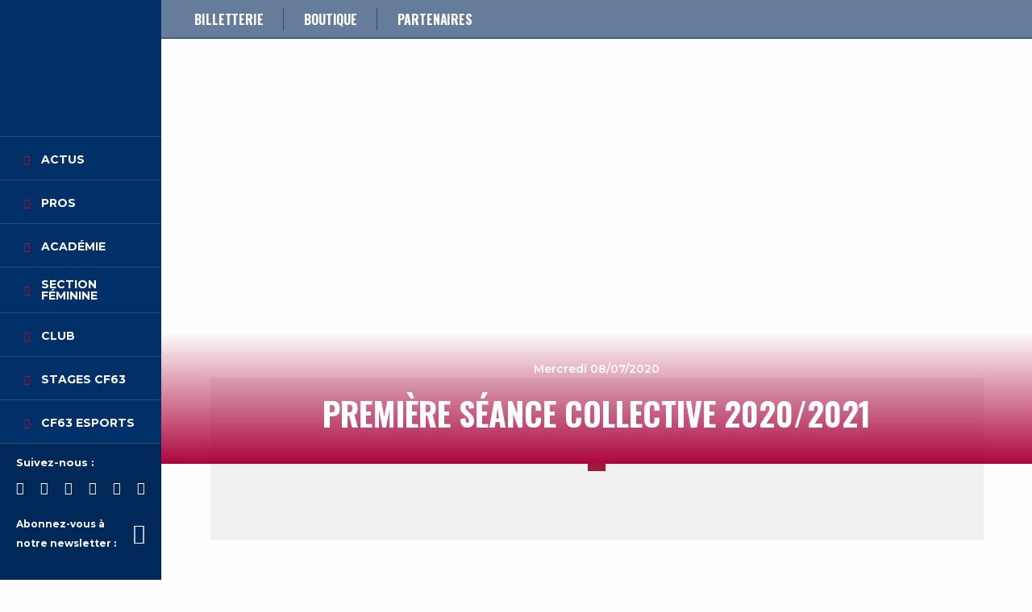

--- FILE ---
content_type: text/html; charset=UTF-8
request_url: https://www.clermontfoot.com/premiere-seance-collective-2020-2021/
body_size: 13895
content:
<!DOCTYPE html><html lang=fr><head><style>img.lazy{min-height:1px}</style><link href=https://www.clermontfoot.com/wp-content/plugins/w3-total-cache/pub/js/lazyload.min.js?x10544 as=script><meta charset="UTF-8"><meta http-equiv="X-UA-Compatible" content="IE=edge"><link rel=preload as=image href=https://www.clermontfoot.com/wp-content/uploads/2020/07/reprise-collective-article.jpg?x10544><meta name="viewport" content="width=device-width, initial-scale=1, maximum-scale=1.0, user-scalable=0"><meta name="format-detection" content="telephone=no"><link rel=preconnect href=https://fonts.googleapis.com><link rel=preconnect href=https://fonts.gstatic.com crossorigin> <script async src=https://www.tiktok.com/embed.js></script> <link rel=apple-touch-icon sizes=60x60 href=https://www.clermontfoot.com/wp-content/themes/cfoot/proto/app/assets/media/favicon/apple-touch-icon-60x60.png?x10544><link rel=apple-touch-icon sizes=57x57 href=https://www.clermontfoot.com/wp-content/themes/cfoot/proto/app/assets/media/favicon/apple-touch-icon-57x57.png?x10544><link rel=apple-touch-icon sizes=72x72 href=https://www.clermontfoot.com/wp-content/themes/cfoot/proto/app/assets/media/favicon/apple-touch-icon-72x72.png?x10544><link rel=apple-touch-icon sizes=76x76 href=https://www.clermontfoot.com/wp-content/themes/cfoot/proto/app/assets/media/favicon/apple-touch-icon-76x76.png?x10544><link rel="shortcut icon" type=image/png sizes=32x32 href=https://www.clermontfoot.com/wp-content/themes/cfoot/proto/app/assets/media/favicon/favicon-32x32.png?x10544><link rel=icon type=image/png sizes=16x16 href=https://www.clermontfoot.com/wp-content/themes/cfoot/proto/app/assets/media/favicon/favicon-16x16.png?x10544><link rel=icon type=image/png sizes=36x36 href=https://www.clermontfoot.com/wp-content/themes/cfoot/proto/app/assets/media/favicon/android-chrome-36x36.png?x10544><link rel=icon type=image/png sizes=48x48 href=https://www.clermontfoot.com/wp-content/themes/cfoot/proto/app/assets/media/favicon/android-chrome-48x48.png?x10544><link rel=icon type=image/png sizes=72x72 href=https://www.clermontfoot.com/wp-content/themes/cfoot/proto/app/assets/media/favicon/android-chrome-72x72.png?x10544><link rel=icon type=image/png sizes=96x96 href=https://www.clermontfoot.com/wp-content/themes/cfoot/proto/app/assets/media/favicon/android-chrome-96x96.png?x10544><link rel=manifest href=https://www.clermontfoot.com/wp-content/themes/cfoot/proto/app/assets/media/favicon/site.webmanifest><link rel=mask-icon href=https://www.clermontfoot.com/wp-content/themes/cfoot/proto/app/assets/media/favicon/safari-pinned-tab.svg?x10544 color=#FFFFFF><meta name="msapplication-TileColor" content="#FFFFFF"><meta name="msapplication-TileImage" content="https://www.clermontfoot.com/wp-content/themes/cfoot/proto/app/assets/media/favicon/mstile-150x150.png"><meta name="theme-color" content="#FFFFFF"><meta name='robots' content='index, follow, max-image-preview:large, max-snippet:-1, max-video-preview:-1'><style>img:is([sizes="auto" i], [sizes^="auto," i]) { contain-intrinsic-size: 3000px 1500px }</style> <script data-cfasync=false data-pagespeed-no-defer>var gtm4wp_datalayer_name = "dataLayer";
	var dataLayer = dataLayer || [];</script> <title>Première séance collective 2020/2021 - Clermont Foot</title><link rel=canonical href=https://www.clermontfoot.com/premiere-seance-collective-2020-2021/ ><meta property="og:locale" content="fr_FR"><meta property="og:type" content="article"><meta property="og:title" content="Première séance collective 2020/2021 - Clermont Foot"><meta property="og:url" content="https://www.clermontfoot.com/premiere-seance-collective-2020-2021/"><meta property="og:site_name" content="Clermont Foot"><meta property="article:published_time" content="2020-07-08T19:22:43+00:00"><meta property="article:modified_time" content="2020-07-08T20:25:18+00:00"><meta property="og:image" content="https://www.clermontfoot.com/wp-content/uploads/2021/02/c-foot-logo-whatsapp.png"><meta property="og:image:width" content="300"><meta property="og:image:height" content="200"><meta property="og:image:type" content="image/png"><meta name="author" content="CF63"><meta name="twitter:card" content="summary_large_image"><meta name="twitter:label1" content="Écrit par"><meta name="twitter:data1" content="CF63"> <script type=application/ld+json class=yoast-schema-graph>{"@context":"https://schema.org","@graph":[{"@type":"Article","@id":"https://www.clermontfoot.com/premiere-seance-collective-2020-2021/#article","isPartOf":{"@id":"https://www.clermontfoot.com/premiere-seance-collective-2020-2021/"},"author":{"name":"CF63","@id":"https://www.clermontfoot.com/#/schema/person/f2070fbbf8e7e9330e5c0200032e3a40"},"headline":"Première séance collective 2020/2021","datePublished":"2020-07-08T19:22:43+00:00","dateModified":"2020-07-08T20:25:18+00:00","mainEntityOfPage":{"@id":"https://www.clermontfoot.com/premiere-seance-collective-2020-2021/"},"wordCount":5,"commentCount":0,"publisher":{"@id":"https://www.clermontfoot.com/#organization"},"articleSection":["Uncategorized"],"inLanguage":"fr-FR","potentialAction":[{"@type":"CommentAction","name":"Comment","target":["https://www.clermontfoot.com/premiere-seance-collective-2020-2021/#respond"]}]},{"@type":"WebPage","@id":"https://www.clermontfoot.com/premiere-seance-collective-2020-2021/","url":"https://www.clermontfoot.com/premiere-seance-collective-2020-2021/","name":"Première séance collective 2020/2021 - Clermont Foot","isPartOf":{"@id":"https://www.clermontfoot.com/#website"},"datePublished":"2020-07-08T19:22:43+00:00","dateModified":"2020-07-08T20:25:18+00:00","breadcrumb":{"@id":"https://www.clermontfoot.com/premiere-seance-collective-2020-2021/#breadcrumb"},"inLanguage":"fr-FR","potentialAction":[{"@type":"ReadAction","target":["https://www.clermontfoot.com/premiere-seance-collective-2020-2021/"]}]},{"@type":"BreadcrumbList","@id":"https://www.clermontfoot.com/premiere-seance-collective-2020-2021/#breadcrumb","itemListElement":[{"@type":"ListItem","position":1,"name":"Home","item":"https://www.clermontfoot.com/"},{"@type":"ListItem","position":2,"name":"Première séance collective 2020/2021"}]},{"@type":"WebSite","@id":"https://www.clermontfoot.com/#website","url":"https://www.clermontfoot.com/","name":"Clermont Foot","description":"Site Officiel du Clermont Foot 63","publisher":{"@id":"https://www.clermontfoot.com/#organization"},"potentialAction":[{"@type":"SearchAction","target":{"@type":"EntryPoint","urlTemplate":"https://www.clermontfoot.com/?s={search_term_string}"},"query-input":{"@type":"PropertyValueSpecification","valueRequired":true,"valueName":"search_term_string"}}],"inLanguage":"fr-FR"},{"@type":"Organization","@id":"https://www.clermontfoot.com/#organization","name":"Clermont Foot","url":"https://www.clermontfoot.com/","logo":{"@type":"ImageObject","inLanguage":"fr-FR","@id":"https://www.clermontfoot.com/#/schema/logo/image/","url":"https://www.clermontfoot.com/wp-content/uploads/2020/01/cfoot-couleur-large.jpg","contentUrl":"https://www.clermontfoot.com/wp-content/uploads/2020/01/cfoot-couleur-large.jpg","width":1200,"height":585,"caption":"Clermont Foot"},"image":{"@id":"https://www.clermontfoot.com/#/schema/logo/image/"}},{"@type":"Person","@id":"https://www.clermontfoot.com/#/schema/person/f2070fbbf8e7e9330e5c0200032e3a40","name":"CF63","image":{"@type":"ImageObject","inLanguage":"fr-FR","@id":"https://www.clermontfoot.com/#/schema/person/image/","url":"https://secure.gravatar.com/avatar/ac01b3e49a93221f15c872972ee60184a4e83fc981ab6a0bd14b116986de24a7?s=96&d=mm&r=g","contentUrl":"https://secure.gravatar.com/avatar/ac01b3e49a93221f15c872972ee60184a4e83fc981ab6a0bd14b116986de24a7?s=96&d=mm&r=g","caption":"CF63"}}]}</script> <link rel=dns-prefetch href=//www.googletagmanager.com><link rel=alternate type=application/rss+xml title="Clermont Foot &raquo; Première séance collective 2020/2021 Flux des commentaires" href=https://www.clermontfoot.com/premiere-seance-collective-2020-2021/feed/ > <script>/*<![CDATA[*/window._wpemojiSettings = {"baseUrl":"https:\/\/s.w.org\/images\/core\/emoji\/16.0.1\/72x72\/","ext":".png","svgUrl":"https:\/\/s.w.org\/images\/core\/emoji\/16.0.1\/svg\/","svgExt":".svg","source":{"concatemoji":"https:\/\/www.clermontfoot.com\/wp\/wp-includes\/js\/wp-emoji-release.min.js?ver=6.8.2"}};
/*! This file is auto-generated */
!function(s,n){var o,i,e;function c(e){try{var t={supportTests:e,timestamp:(new Date).valueOf()};sessionStorage.setItem(o,JSON.stringify(t))}catch(e){}}function p(e,t,n){e.clearRect(0,0,e.canvas.width,e.canvas.height),e.fillText(t,0,0);var t=new Uint32Array(e.getImageData(0,0,e.canvas.width,e.canvas.height).data),a=(e.clearRect(0,0,e.canvas.width,e.canvas.height),e.fillText(n,0,0),new Uint32Array(e.getImageData(0,0,e.canvas.width,e.canvas.height).data));return t.every(function(e,t){return e===a[t]})}function u(e,t){e.clearRect(0,0,e.canvas.width,e.canvas.height),e.fillText(t,0,0);for(var n=e.getImageData(16,16,1,1),a=0;a<n.data.length;a++)if(0!==n.data[a])return!1;return!0}function f(e,t,n,a){switch(t){case"flag":return n(e,"\ud83c\udff3\ufe0f\u200d\u26a7\ufe0f","\ud83c\udff3\ufe0f\u200b\u26a7\ufe0f")?!1:!n(e,"\ud83c\udde8\ud83c\uddf6","\ud83c\udde8\u200b\ud83c\uddf6")&&!n(e,"\ud83c\udff4\udb40\udc67\udb40\udc62\udb40\udc65\udb40\udc6e\udb40\udc67\udb40\udc7f","\ud83c\udff4\u200b\udb40\udc67\u200b\udb40\udc62\u200b\udb40\udc65\u200b\udb40\udc6e\u200b\udb40\udc67\u200b\udb40\udc7f");case"emoji":return!a(e,"\ud83e\udedf")}return!1}function g(e,t,n,a){var r="undefined"!=typeof WorkerGlobalScope&&self instanceof WorkerGlobalScope?new OffscreenCanvas(300,150):s.createElement("canvas"),o=r.getContext("2d",{willReadFrequently:!0}),i=(o.textBaseline="top",o.font="600 32px Arial",{});return e.forEach(function(e){i[e]=t(o,e,n,a)}),i}function t(e){var t=s.createElement("script");t.src=e,t.defer=!0,s.head.appendChild(t)}"undefined"!=typeof Promise&&(o="wpEmojiSettingsSupports",i=["flag","emoji"],n.supports={everything:!0,everythingExceptFlag:!0},e=new Promise(function(e){s.addEventListener("DOMContentLoaded",e,{once:!0})}),new Promise(function(t){var n=function(){try{var e=JSON.parse(sessionStorage.getItem(o));if("object"==typeof e&&"number"==typeof e.timestamp&&(new Date).valueOf()<e.timestamp+604800&&"object"==typeof e.supportTests)return e.supportTests}catch(e){}return null}();if(!n){if("undefined"!=typeof Worker&&"undefined"!=typeof OffscreenCanvas&&"undefined"!=typeof URL&&URL.createObjectURL&&"undefined"!=typeof Blob)try{var e="postMessage("+g.toString()+"("+[JSON.stringify(i),f.toString(),p.toString(),u.toString()].join(",")+"));",a=new Blob([e],{type:"text/javascript"}),r=new Worker(URL.createObjectURL(a),{name:"wpTestEmojiSupports"});return void(r.onmessage=function(e){c(n=e.data),r.terminate(),t(n)})}catch(e){}c(n=g(i,f,p,u))}t(n)}).then(function(e){for(var t in e)n.supports[t]=e[t],n.supports.everything=n.supports.everything&&n.supports[t],"flag"!==t&&(n.supports.everythingExceptFlag=n.supports.everythingExceptFlag&&n.supports[t]);n.supports.everythingExceptFlag=n.supports.everythingExceptFlag&&!n.supports.flag,n.DOMReady=!1,n.readyCallback=function(){n.DOMReady=!0}}).then(function(){return e}).then(function(){var e;n.supports.everything||(n.readyCallback(),(e=n.source||{}).concatemoji?t(e.concatemoji):e.wpemoji&&e.twemoji&&(t(e.twemoji),t(e.wpemoji)))}))}((window,document),window._wpemojiSettings);/*]]>*/</script> <style id=wp-emoji-styles-inline-css>img.wp-smiley, img.emoji {
		display: inline !important;
		border: none !important;
		box-shadow: none !important;
		height: 1em !important;
		width: 1em !important;
		margin: 0 0.07em !important;
		vertical-align: -0.1em !important;
		background: none !important;
		padding: 0 !important;
	}</style><link rel=stylesheet href=https://www.clermontfoot.com/wp-content/cache/minify/c2791.css?x10544 media=all><style id=classic-theme-styles-inline-css>/*! This file is auto-generated */
.wp-block-button__link{color:#fff;background-color:#32373c;border-radius:9999px;box-shadow:none;text-decoration:none;padding:calc(.667em + 2px) calc(1.333em + 2px);font-size:1.125em}.wp-block-file__button{background:#32373c;color:#fff;text-decoration:none}</style><style id=global-styles-inline-css>/*<![CDATA[*/:root{--wp--preset--aspect-ratio--square: 1;--wp--preset--aspect-ratio--4-3: 4/3;--wp--preset--aspect-ratio--3-4: 3/4;--wp--preset--aspect-ratio--3-2: 3/2;--wp--preset--aspect-ratio--2-3: 2/3;--wp--preset--aspect-ratio--16-9: 16/9;--wp--preset--aspect-ratio--9-16: 9/16;--wp--preset--color--black: #000000;--wp--preset--color--cyan-bluish-gray: #abb8c3;--wp--preset--color--white: #ffffff;--wp--preset--color--pale-pink: #f78da7;--wp--preset--color--vivid-red: #cf2e2e;--wp--preset--color--luminous-vivid-orange: #ff6900;--wp--preset--color--luminous-vivid-amber: #fcb900;--wp--preset--color--light-green-cyan: #7bdcb5;--wp--preset--color--vivid-green-cyan: #00d084;--wp--preset--color--pale-cyan-blue: #8ed1fc;--wp--preset--color--vivid-cyan-blue: #0693e3;--wp--preset--color--vivid-purple: #9b51e0;--wp--preset--gradient--vivid-cyan-blue-to-vivid-purple: linear-gradient(135deg,rgba(6,147,227,1) 0%,rgb(155,81,224) 100%);--wp--preset--gradient--light-green-cyan-to-vivid-green-cyan: linear-gradient(135deg,rgb(122,220,180) 0%,rgb(0,208,130) 100%);--wp--preset--gradient--luminous-vivid-amber-to-luminous-vivid-orange: linear-gradient(135deg,rgba(252,185,0,1) 0%,rgba(255,105,0,1) 100%);--wp--preset--gradient--luminous-vivid-orange-to-vivid-red: linear-gradient(135deg,rgba(255,105,0,1) 0%,rgb(207,46,46) 100%);--wp--preset--gradient--very-light-gray-to-cyan-bluish-gray: linear-gradient(135deg,rgb(238,238,238) 0%,rgb(169,184,195) 100%);--wp--preset--gradient--cool-to-warm-spectrum: linear-gradient(135deg,rgb(74,234,220) 0%,rgb(151,120,209) 20%,rgb(207,42,186) 40%,rgb(238,44,130) 60%,rgb(251,105,98) 80%,rgb(254,248,76) 100%);--wp--preset--gradient--blush-light-purple: linear-gradient(135deg,rgb(255,206,236) 0%,rgb(152,150,240) 100%);--wp--preset--gradient--blush-bordeaux: linear-gradient(135deg,rgb(254,205,165) 0%,rgb(254,45,45) 50%,rgb(107,0,62) 100%);--wp--preset--gradient--luminous-dusk: linear-gradient(135deg,rgb(255,203,112) 0%,rgb(199,81,192) 50%,rgb(65,88,208) 100%);--wp--preset--gradient--pale-ocean: linear-gradient(135deg,rgb(255,245,203) 0%,rgb(182,227,212) 50%,rgb(51,167,181) 100%);--wp--preset--gradient--electric-grass: linear-gradient(135deg,rgb(202,248,128) 0%,rgb(113,206,126) 100%);--wp--preset--gradient--midnight: linear-gradient(135deg,rgb(2,3,129) 0%,rgb(40,116,252) 100%);--wp--preset--font-size--small: 13px;--wp--preset--font-size--medium: 20px;--wp--preset--font-size--large: 36px;--wp--preset--font-size--x-large: 42px;--wp--preset--spacing--20: 0.44rem;--wp--preset--spacing--30: 0.67rem;--wp--preset--spacing--40: 1rem;--wp--preset--spacing--50: 1.5rem;--wp--preset--spacing--60: 2.25rem;--wp--preset--spacing--70: 3.38rem;--wp--preset--spacing--80: 5.06rem;--wp--preset--shadow--natural: 6px 6px 9px rgba(0, 0, 0, 0.2);--wp--preset--shadow--deep: 12px 12px 50px rgba(0, 0, 0, 0.4);--wp--preset--shadow--sharp: 6px 6px 0px rgba(0, 0, 0, 0.2);--wp--preset--shadow--outlined: 6px 6px 0px -3px rgba(255, 255, 255, 1), 6px 6px rgba(0, 0, 0, 1);--wp--preset--shadow--crisp: 6px 6px 0px rgba(0, 0, 0, 1);}:where(.is-layout-flex){gap: 0.5em;}:where(.is-layout-grid){gap: 0.5em;}body .is-layout-flex{display: flex;}.is-layout-flex{flex-wrap: wrap;align-items: center;}.is-layout-flex > :is(*, div){margin: 0;}body .is-layout-grid{display: grid;}.is-layout-grid > :is(*, div){margin: 0;}:where(.wp-block-columns.is-layout-flex){gap: 2em;}:where(.wp-block-columns.is-layout-grid){gap: 2em;}:where(.wp-block-post-template.is-layout-flex){gap: 1.25em;}:where(.wp-block-post-template.is-layout-grid){gap: 1.25em;}.has-black-color{color: var(--wp--preset--color--black) !important;}.has-cyan-bluish-gray-color{color: var(--wp--preset--color--cyan-bluish-gray) !important;}.has-white-color{color: var(--wp--preset--color--white) !important;}.has-pale-pink-color{color: var(--wp--preset--color--pale-pink) !important;}.has-vivid-red-color{color: var(--wp--preset--color--vivid-red) !important;}.has-luminous-vivid-orange-color{color: var(--wp--preset--color--luminous-vivid-orange) !important;}.has-luminous-vivid-amber-color{color: var(--wp--preset--color--luminous-vivid-amber) !important;}.has-light-green-cyan-color{color: var(--wp--preset--color--light-green-cyan) !important;}.has-vivid-green-cyan-color{color: var(--wp--preset--color--vivid-green-cyan) !important;}.has-pale-cyan-blue-color{color: var(--wp--preset--color--pale-cyan-blue) !important;}.has-vivid-cyan-blue-color{color: var(--wp--preset--color--vivid-cyan-blue) !important;}.has-vivid-purple-color{color: var(--wp--preset--color--vivid-purple) !important;}.has-black-background-color{background-color: var(--wp--preset--color--black) !important;}.has-cyan-bluish-gray-background-color{background-color: var(--wp--preset--color--cyan-bluish-gray) !important;}.has-white-background-color{background-color: var(--wp--preset--color--white) !important;}.has-pale-pink-background-color{background-color: var(--wp--preset--color--pale-pink) !important;}.has-vivid-red-background-color{background-color: var(--wp--preset--color--vivid-red) !important;}.has-luminous-vivid-orange-background-color{background-color: var(--wp--preset--color--luminous-vivid-orange) !important;}.has-luminous-vivid-amber-background-color{background-color: var(--wp--preset--color--luminous-vivid-amber) !important;}.has-light-green-cyan-background-color{background-color: var(--wp--preset--color--light-green-cyan) !important;}.has-vivid-green-cyan-background-color{background-color: var(--wp--preset--color--vivid-green-cyan) !important;}.has-pale-cyan-blue-background-color{background-color: var(--wp--preset--color--pale-cyan-blue) !important;}.has-vivid-cyan-blue-background-color{background-color: var(--wp--preset--color--vivid-cyan-blue) !important;}.has-vivid-purple-background-color{background-color: var(--wp--preset--color--vivid-purple) !important;}.has-black-border-color{border-color: var(--wp--preset--color--black) !important;}.has-cyan-bluish-gray-border-color{border-color: var(--wp--preset--color--cyan-bluish-gray) !important;}.has-white-border-color{border-color: var(--wp--preset--color--white) !important;}.has-pale-pink-border-color{border-color: var(--wp--preset--color--pale-pink) !important;}.has-vivid-red-border-color{border-color: var(--wp--preset--color--vivid-red) !important;}.has-luminous-vivid-orange-border-color{border-color: var(--wp--preset--color--luminous-vivid-orange) !important;}.has-luminous-vivid-amber-border-color{border-color: var(--wp--preset--color--luminous-vivid-amber) !important;}.has-light-green-cyan-border-color{border-color: var(--wp--preset--color--light-green-cyan) !important;}.has-vivid-green-cyan-border-color{border-color: var(--wp--preset--color--vivid-green-cyan) !important;}.has-pale-cyan-blue-border-color{border-color: var(--wp--preset--color--pale-cyan-blue) !important;}.has-vivid-cyan-blue-border-color{border-color: var(--wp--preset--color--vivid-cyan-blue) !important;}.has-vivid-purple-border-color{border-color: var(--wp--preset--color--vivid-purple) !important;}.has-vivid-cyan-blue-to-vivid-purple-gradient-background{background: var(--wp--preset--gradient--vivid-cyan-blue-to-vivid-purple) !important;}.has-light-green-cyan-to-vivid-green-cyan-gradient-background{background: var(--wp--preset--gradient--light-green-cyan-to-vivid-green-cyan) !important;}.has-luminous-vivid-amber-to-luminous-vivid-orange-gradient-background{background: var(--wp--preset--gradient--luminous-vivid-amber-to-luminous-vivid-orange) !important;}.has-luminous-vivid-orange-to-vivid-red-gradient-background{background: var(--wp--preset--gradient--luminous-vivid-orange-to-vivid-red) !important;}.has-very-light-gray-to-cyan-bluish-gray-gradient-background{background: var(--wp--preset--gradient--very-light-gray-to-cyan-bluish-gray) !important;}.has-cool-to-warm-spectrum-gradient-background{background: var(--wp--preset--gradient--cool-to-warm-spectrum) !important;}.has-blush-light-purple-gradient-background{background: var(--wp--preset--gradient--blush-light-purple) !important;}.has-blush-bordeaux-gradient-background{background: var(--wp--preset--gradient--blush-bordeaux) !important;}.has-luminous-dusk-gradient-background{background: var(--wp--preset--gradient--luminous-dusk) !important;}.has-pale-ocean-gradient-background{background: var(--wp--preset--gradient--pale-ocean) !important;}.has-electric-grass-gradient-background{background: var(--wp--preset--gradient--electric-grass) !important;}.has-midnight-gradient-background{background: var(--wp--preset--gradient--midnight) !important;}.has-small-font-size{font-size: var(--wp--preset--font-size--small) !important;}.has-medium-font-size{font-size: var(--wp--preset--font-size--medium) !important;}.has-large-font-size{font-size: var(--wp--preset--font-size--large) !important;}.has-x-large-font-size{font-size: var(--wp--preset--font-size--x-large) !important;}
:where(.wp-block-post-template.is-layout-flex){gap: 1.25em;}:where(.wp-block-post-template.is-layout-grid){gap: 1.25em;}
:where(.wp-block-columns.is-layout-flex){gap: 2em;}:where(.wp-block-columns.is-layout-grid){gap: 2em;}
:root :where(.wp-block-pullquote){font-size: 1.5em;line-height: 1.6;}/*]]>*/</style><link rel=stylesheet href=https://www.clermontfoot.com/wp-content/cache/minify/f1a4a.css?x10544 media=all><link rel=stylesheet href=https://www.clermontfoot.com/wp-content/cache/minify/bb30b.css?x10544 media=all><link rel=stylesheet href=https://www.clermontfoot.com/wp-content/cache/minify/e24fa.css?x10544 media=all><link rel=stylesheet href=https://www.clermontfoot.com/wp-content/cache/minify/b282b.css?x10544 media=all><link rel=stylesheet href=https://www.clermontfoot.com/wp-content/cache/minify/ce31a.css?x10544 media=all> <script src="//www.googletagmanager.com/gtm.js?id=GTM-5HZSKCR&amp;ver=1.5.0" id=cookies.gtm.script-js></script> <script id=cookies.gtm.script-js-after>window.dataLayer = window.dataLayer || [];
            window.dataLayer.push({
                'gtm.start': new Date().getTime(),
                event: 'gtm.js'
            });</script> <script src="https://www.clermontfoot.com/wp-content/themes/cfoot/proto/app/assets/scripts/vendor/jquery.min.js?x10544&amp;ver=220afd743d9e9643852e31a135a9f3ae" id=jquery-js></script> <link rel=https://api.w.org/ href=https://www.clermontfoot.com/wp-json/ ><link rel=alternate title=JSON type=application/json href=https://www.clermontfoot.com/wp-json/wp/v2/posts/28402><link rel=EditURI type=application/rsd+xml title=RSD href=https://www.clermontfoot.com/wp/xmlrpc.php?rsd><meta name="generator" content="WordPress 6.8.2"><link rel=shortlink href='https://www.clermontfoot.com/?p=28402'><link rel=alternate title="oEmbed (JSON)" type=application/json+oembed href="https://www.clermontfoot.com/wp-json/oembed/1.0/embed?url=https%3A%2F%2Fwww.clermontfoot.com%2Fpremiere-seance-collective-2020-2021%2F"><link rel=alternate title="oEmbed (XML)" type=text/xml+oembed href="https://www.clermontfoot.com/wp-json/oembed/1.0/embed?url=https%3A%2F%2Fwww.clermontfoot.com%2Fpremiere-seance-collective-2020-2021%2F&#038;format=xml"> <script data-cfasync=false data-pagespeed-no-defer>var dataLayer_content = {"pagePostType":"post","pagePostType2":"single-post","pageCategory":["uncategorized"]};
	dataLayer.push( dataLayer_content );</script> <script data-cfasync=false data-pagespeed-no-defer>console.warn && console.warn("[GTM4WP] Google Tag Manager container code placement set to OFF !!!");
	console.warn && console.warn("[GTM4WP] Data layer codes are active but GTM container must be loaded using custom coding !!!");</script>  <script>var jQueryMigrateHelperHasSentDowngrade = false;

			window.onerror = function( msg, url, line, col, error ) {
				// Break out early, do not processing if a downgrade reqeust was already sent.
				if ( jQueryMigrateHelperHasSentDowngrade ) {
					return true;
                }

				var xhr = new XMLHttpRequest();
				var nonce = '3859c43b2c';
				var jQueryFunctions = [
					'andSelf',
					'browser',
					'live',
					'boxModel',
					'support.boxModel',
					'size',
					'swap',
					'clean',
					'sub',
                ];
				var match_pattern = /\)\.(.+?) is not a function/;
                var erroredFunction = msg.match( match_pattern );

                // If there was no matching functions, do not try to downgrade.
                if ( null === erroredFunction || typeof erroredFunction !== 'object' || typeof erroredFunction[1] === "undefined" || -1 === jQueryFunctions.indexOf( erroredFunction[1] ) ) {
                    return true;
                }

                // Set that we've now attempted a downgrade request.
                jQueryMigrateHelperHasSentDowngrade = true;

				xhr.open( 'POST', 'https://www.clermontfoot.com/wp/wp-admin/admin-ajax.php' );
				xhr.setRequestHeader( 'Content-Type', 'application/x-www-form-urlencoded' );
				xhr.onload = function () {
					var response,
                        reload = false;

					if ( 200 === xhr.status ) {
                        try {
                        	response = JSON.parse( xhr.response );

                        	reload = response.data.reload;
                        } catch ( e ) {
                        	reload = false;
                        }
                    }

					// Automatically reload the page if a deprecation caused an automatic downgrade, ensure visitors get the best possible experience.
					if ( reload ) {
						location.reload();
                    }
				};

				xhr.send( encodeURI( 'action=jquery-migrate-downgrade-version&_wpnonce=' + nonce ) );

				// Suppress error alerts in older browsers
				return true;
			}</script> <meta name="generator" content="Elementor 3.31.2; features: additional_custom_breakpoints, e_element_cache; settings: css_print_method-external, google_font-enabled, font_display-swap"><style>.e-con.e-parent:nth-of-type(n+4):not(.e-lazyloaded):not(.e-no-lazyload),
				.e-con.e-parent:nth-of-type(n+4):not(.e-lazyloaded):not(.e-no-lazyload) * {
					background-image: none !important;
				}
				@media screen and (max-height: 1024px) {
					.e-con.e-parent:nth-of-type(n+3):not(.e-lazyloaded):not(.e-no-lazyload),
					.e-con.e-parent:nth-of-type(n+3):not(.e-lazyloaded):not(.e-no-lazyload) * {
						background-image: none !important;
					}
				}
				@media screen and (max-height: 640px) {
					.e-con.e-parent:nth-of-type(n+2):not(.e-lazyloaded):not(.e-no-lazyload),
					.e-con.e-parent:nth-of-type(n+2):not(.e-lazyloaded):not(.e-no-lazyload) * {
						background-image: none !important;
					}
				}</style></head><body class="wp-singular post-template-default single single-post postid-28402 single-format-standard wp-theme-cfoot elementor-default"><section class="header is-fixed"><header><div class=c-logo><div class=logo><div class=c-logo-header> <a href=/ alt="Page d'accueil du site"> <img class="lazyload lazy" src="data:image/svg+xml,%3Csvg%20xmlns='http://www.w3.org/2000/svg'%20viewBox='0%200%20963%201139'%3E%3C/svg%3E" data-src=https://www.clermontfoot.com/wp-content/uploads/2023/08/Logo-CF63_original_contour.png?x10544 alt=Clermont-Foot title="Clermont Foot"> </a></div></div></div><div class=burger-menu><div class=hamburger-icon> <span></span> <span></span> <span></span></div> <span class=humburger-text>Menu</span></div><div class=c-nav-holder><nav class=c-nav><ul class="grid-y nav"> <li class="cell large-auto nav-item no-submenu"> <a href=https://www.clermontfoot.com/actus/ class="nav-item-link not-arrow">Actus</a> </li> <li class="cell large-auto nav-item "> <a href=# class="nav-item-link ">Pros</a><div class=c-nav__subtitle><div class=c-nav__subtitle-equipe><ul> <li> <a class=menuLinkTitle href=# style=display:none>Pros</a> </li><li> <a href=/equipes/equipe-pro/ target>Effectif</a> </li> <li> <a href=https://www.clermontfoot.com/calendrier/ target>Calendrier</a> </li> <li> <a href=https://www.clermontfoot.com/classement/ target>Classement</a> </li> <li> <a href=https://www.clermontfoot.com/planning-des-entrainements/ target>Planning des entraînements</a> </li></ul></div><div class=c-nav__subtitle-menu><ul></ul></div></div> </li> <li class="cell large-auto nav-item "> <a href=# class="nav-item-link ">Académie</a><div class=c-nav__subtitle><div class=c-nav__subtitle-equipe><ul> <li> <a class=menuLinkTitle href=# style=display:none>Académie</a> </li><li> <a href=/equipes/equipe-senior-r1/ target>Sénior R1</a> </li> <li> <a href=https://www.clermontfoot.com/equipes/u19-national/ target>U19 Nationaux</a> </li> <li> <a href=https://www.clermontfoot.com/equipes/u17-nat/ target>U17 Nationaux</a> </li> <li> <a href=/equipes/u16-r1 target>U16 R1</a> </li> <li> <a href=https://www.clermontfoot.com/actus/tous/academie/ target>Actus Académie</a> </li> <li> <a href=https://www.clermontfoot.com/centre-de-formation/ target>Centre de Formation</a> </li> <li> <a href=https://www.clermontfoot.com/preformation/ target>Préformation</a> </li> <li> <a href=https://www.clermontfoot.com/ecole-de-foot/ target>Ecole de Foot</a> </li> <li> <a href=https://www.clermontfoot.com/equipes-et-resultats/ target>Equipes et résultats</a> </li> <li> <a href=https://www.clermontfoot.com/stages-cf63-2026/ target>Stages</a> </li> <li> <a href=https://www.clermontfoot.com/tournoi/ target>Tournoi des Jeunes 2025</a> </li></ul></div><div class=c-nav__subtitle-menu><ul></ul></div></div> </li> <li class="cell large-auto nav-item "> <a href=# class="nav-item-link ">Section féminine</a><div class=c-nav__subtitle><div class=c-nav__subtitle-equipe><ul> <li> <a class=menuLinkTitle href=# style=display:none>Section féminine</a> </li><li> <a href=https://www.clermontfoot.com/equipes/d3-feminine/ target>D3 Féminine</a> </li> <li> <a href=https://www.clermontfoot.com/actus/tous/feminines/ target>Actus féminines</a> </li> <li> <a href=https://www.clermontfoot.com/equipes-feminines/ target>Informations section féminine</a> </li></ul></div><div class=c-nav__subtitle-menu><ul></ul></div></div> </li> <li class="cell large-auto nav-item "> <a href=# class="nav-item-link ">Club</a><div class=c-nav__subtitle><div class=c-nav__subtitle-equipe><ul> <li> <a class=menuLinkTitle href=# style=display:none>Club</a> </li><li> <a href=https://www.clermontfoot.com/histoire/ target>Histoire</a> </li> <li> <a href=https://www.clermontfoot.com/organigramme-2/ target>Organigramme</a> </li> <li> <a href=https://www.clermontfoot.com/la-formation/ target>L'association</a> </li> <li> <a href=https://www.clermontfoot.com/stade-gabriel-montpied/ target>Stade Gabriel-Montpied</a> </li> <li> <a href=https://www.clermontfoot.com/groupes-de-supporters/ target>Groupes de supporters</a> </li></ul></div><div class=c-nav__subtitle-menu><ul></ul></div></div> </li> <li class="cell large-auto nav-item no-submenu"> <a href=https://www.clermontfoot.com/stages-cf63-2026/ class="nav-item-link not-arrow">Stages CF63</a> </li> <li class="cell large-auto nav-item no-submenu"> <a href=https://www.clermontfoot.com/cf63-esports/ class="nav-item-link not-arrow">CF63 eSports</a> </li></ul></nav></div><div class=follow-us><p>Suivez-nous :</p><div class=c-social-medias><ul> <li> <a href=https://www.facebook.com/clermontfoot target=_blank title="Accéder à Facebook"> <span><i class="icon-fb menu-item menu-item-type-custom menu-item-object-custom menu-item-168" aria-hidden=true></i></span> </a> </li> <li> <a href=https://www.twitter.com/clermontfoot target=_blank title="Accédez à Twitter"> <span><i class="icon-twitter menu-item menu-item-type-custom menu-item-object-custom menu-item-169" aria-hidden=true></i></span> </a> </li> <li> <a href=https://www.instagram.com/clermontfoot target=_blank title="Accédez à Instagram"> <span><i class="icon-insta menu-item menu-item-type-custom menu-item-object-custom menu-item-170" aria-hidden=true></i></span> </a> </li> <li> <a href=https://fr.linkedin.com/company/cf63 target=_blank title="Accédez à LinkedIn"> <span><i class="icon-lk menu-item menu-item-type-custom menu-item-object-custom menu-item-171" aria-hidden=true></i></span> </a> </li> <li> <a href="https://www.youtube.com/@ClermontFoot63Officiel/?sub_confirmation=1" target=_blank title="Accédez à Youtube"> <span><i class="icon-youtube-cfoot-white menu-item menu-item-type-custom menu-item-object-custom menu-item-69271" aria-hidden=true></i></span> </a> </li> <li> <a href=https://www.tiktok.com/@clermontfoot target=_blank title="Accédez à TikTok"> <span><i class="icon-tik-tok-cfoot-white menu-item menu-item-type-custom menu-item-object-custom menu-item-69272" aria-hidden=true></i></span> </a> </li></ul></div></div><div class=c-nos-apps><div class=apps-text> <span>Abonnez-vous à<br> notre newsletter : </span></div><div class=c-apps-icons> <span class=envelop> <a href=#> <i class="fa fa-envelope menu-item" aria-hidden=true></i> </a> </span></div></div></header></section><section class="page-main  actus-content"><section class=c-breadcrumb><ul class=c-breadcrumb__list> <li class=c-breadcrumb__item><a href=/ >Accueil</a></li> <li class=c-breadcrumb__item>Première séance collective 2020/2021</li></ul></section><div class=top-bar><div class=c-topline__nav><ul> <li> <a href=https://billetterie.clermontfoot.com/fr>Billetterie</a> </li> <li> <a href=https://boutique.clermontfoot.com/ >Boutique</a> </li> <li> <a href=https://www.clermontfoot.com/partenaires/ >Partenaires</a> </li></ul></div></div><div class=c-sectio__actus-content><div class=grid-x><div class=c-section__banner-fix><div class="c-banner-img lazy" style data-bg=https://www.clermontfoot.com/wp-content/uploads/2020/07/reprise-collective-article.jpg></div><div class=c-wysiwyg><div class=c-wysiwyg-header><h3 style="text-transform: capitalize;">mercredi 08/07/2020</h3><h1>Première séance collective 2020/2021</h1> <span class=actus-status></span></div></div></div><div class=c-section__actus-detail><div class=c-wysiwyg><div class=c-section__slider><div class=container><div class=grid-x><div class=c-section__slider-content><div class="c-section__slider--1 max"><div class=c-section__slider--item><div class=c-section__slider--img> <img class=lazyload data-src=https://www.clermontfoot.com/wp-content/uploads/2020/07/DSC07147.jpg?x10544 alt="Première séance collective 2020/2021" title=" "></div></div><div class=c-section__slider--item><div class=c-section__slider--img> <img class=lazyload data-src=https://www.clermontfoot.com/wp-content/uploads/2020/07/DSC07203.jpg?x10544 alt="Première séance collective 2020/2021" title=" Jonathan Iglesias"></div></div><div class=c-section__slider--item><div class=c-section__slider--img> <img class=lazyload data-src=https://www.clermontfoot.com/wp-content/uploads/2020/07/DSC07163.jpg?x10544 alt="Première séance collective 2020/2021" title=" "></div></div><div class=c-section__slider--item><div class=c-section__slider--img> <img class=lazyload data-src=https://www.clermontfoot.com/wp-content/uploads/2020/07/DSC07255.jpg?x10544 alt="Première séance collective 2020/2021" title=" Florent Ogier"></div></div><div class=c-section__slider--item><div class=c-section__slider--img> <img class=lazyload data-src=https://www.clermontfoot.com/wp-content/uploads/2020/07/DSC07216.jpg?x10544 alt="Première séance collective 2020/2021" title=" "></div></div><div class=c-section__slider--item><div class=c-section__slider--img> <img class=lazyload data-src=https://www.clermontfoot.com/wp-content/uploads/2020/07/DSC07172.jpg?x10544 alt="Première séance collective 2020/2021" title=" "></div></div><div class=c-section__slider--item><div class=c-section__slider--img> <img class=lazyload data-src=https://www.clermontfoot.com/wp-content/uploads/2020/07/DSC07173.jpg?x10544 alt="Première séance collective 2020/2021" title=" Josué Albert"></div></div><div class=c-section__slider--item><div class=c-section__slider--img> <img class=lazyload data-src=https://www.clermontfoot.com/wp-content/uploads/2020/07/DSC07244.jpg?x10544 alt="Première séance collective 2020/2021" title=" Salis Abdul Samed"></div></div><div class=c-section__slider--item><div class=c-section__slider--img> <img class=lazyload data-src=https://www.clermontfoot.com/wp-content/uploads/2020/07/DSC07187.jpg?x10544 alt="Première séance collective 2020/2021" title=" Akim Zedadka"></div></div><div class=c-section__slider--item><div class=c-section__slider--img> <img class=lazyload data-src=https://www.clermontfoot.com/wp-content/uploads/2020/07/DSC07195.jpg?x10544 alt="Première séance collective 2020/2021" title=" Jonathan Iglesias"></div></div><div class=c-section__slider--item><div class=c-section__slider--img> <img class=lazyload data-src=https://www.clermontfoot.com/wp-content/uploads/2020/07/DSC07208.jpg?x10544 alt="Première séance collective 2020/2021" title=" David Gomis"></div></div><div class=c-section__slider--item><div class=c-section__slider--img> <img class=lazyload data-src=https://www.clermontfoot.com/wp-content/uploads/2020/07/DSC07323.jpg?x10544 alt="Première séance collective 2020/2021" title=" Emmanuel Gas"></div></div><div class=c-section__slider--item><div class=c-section__slider--img> <img class=lazyload data-src=https://www.clermontfoot.com/wp-content/uploads/2020/07/DSC07223.jpg?x10544 alt="Première séance collective 2020/2021" title=" Johan Gastien"></div></div><div class=c-section__slider--item><div class=c-section__slider--img> <img class=lazyload data-src=https://www.clermontfoot.com/wp-content/uploads/2020/07/DSC07229.jpg?x10544 alt="Première séance collective 2020/2021" title=" "></div></div><div class=c-section__slider--item><div class=c-section__slider--img> <img class=lazyload data-src=https://www.clermontfoot.com/wp-content/uploads/2020/07/DSC07233.jpg?x10544 alt="Première séance collective 2020/2021" title=" "></div></div><div class=c-section__slider--item><div class=c-section__slider--img> <img class=lazyload data-src=https://www.clermontfoot.com/wp-content/uploads/2020/07/DSC07302.jpg?x10544 alt="Première séance collective 2020/2021" title=" Muamer AljicVital Nsimba"></div></div><div class=c-section__slider--item><div class=c-section__slider--img> <img class=lazyload data-src=https://www.clermontfoot.com/wp-content/uploads/2020/07/DSC07238.jpg?x10544 alt="Première séance collective 2020/2021" title=" Salis Abdul Samed"></div></div><div class=c-section__slider--item><div class=c-section__slider--img> <img class=lazyload data-src=https://www.clermontfoot.com/wp-content/uploads/2020/07/DSC07251.jpg?x10544 alt="Première séance collective 2020/2021" title=" Lorenzo Rajot"></div></div><div class=c-section__slider--item><div class=c-section__slider--img> <img class=lazyload data-src=https://www.clermontfoot.com/wp-content/uploads/2020/07/DSC07301.jpg?x10544 alt="Première séance collective 2020/2021" title=" Vital NsimbaMuamer Aljic"></div></div><div class=c-section__slider--item><div class=c-section__slider--img> <img class=lazyload data-src=https://www.clermontfoot.com/wp-content/uploads/2020/07/DSC07151.jpg?x10544 alt="Première séance collective 2020/2021" title=" Jason Berthomier"></div></div><div class=c-section__slider--item><div class=c-section__slider--img> <img class=lazyload data-src=https://www.clermontfoot.com/wp-content/uploads/2020/07/DSC07267.jpg?x10544 alt="Première séance collective 2020/2021" title=" Lucas Margueron"></div></div><div class=c-section__slider--item><div class=c-section__slider--img> <img class=lazyload data-src=https://www.clermontfoot.com/wp-content/uploads/2020/07/DSC07333.jpg?x10544 alt="Première séance collective 2020/2021" title=" Eric Gelard"></div></div><div class=c-section__slider--item><div class=c-section__slider--img> <img class=lazyload data-src=https://www.clermontfoot.com/wp-content/uploads/2020/07/DSC07303.jpg?x10544 alt="Première séance collective 2020/2021" title=" "></div></div><div class=c-section__slider--item><div class=c-section__slider--img> <img class=lazyload data-src=https://www.clermontfoot.com/wp-content/uploads/2020/07/DSC07338.jpg?x10544 alt="Première séance collective 2020/2021" title=" Akim Zedadka"></div></div><div class=c-section__slider--item><div class=c-section__slider--img> <img class=lazyload data-src=https://www.clermontfoot.com/wp-content/uploads/2020/07/DSC07349.jpg?x10544 alt="Première séance collective 2020/2021" title=" Vital Nsimba"></div></div><div class=c-section__slider--item><div class=c-section__slider--img> <img class=lazyload data-src=https://www.clermontfoot.com/wp-content/uploads/2020/07/DSC07340.jpg?x10544 alt="Première séance collective 2020/2021" title=" Julien Boyer"></div></div><div class=c-section__slider--item><div class=c-section__slider--img> <img class=lazyload data-src=https://www.clermontfoot.com/wp-content/uploads/2020/07/DSC07353.jpg?x10544 alt="Première séance collective 2020/2021" title=" Pascal Gastien"></div></div><div class=c-section__slider--item><div class=c-section__slider--img> <img class=lazyload data-src=https://www.clermontfoot.com/wp-content/uploads/2020/07/DSC07373.jpg?x10544 alt="Première séance collective 2020/2021" title=" Eric GelardEmmanuel GasSébastien GrillonJulien Jarlier"></div></div><div class=c-section__slider--item><div class=c-section__slider--img> <img class=lazyload data-src=https://www.clermontfoot.com/wp-content/uploads/2020/07/DSC07378.jpg?x10544 alt="Première séance collective 2020/2021" title=" Lorenzo Rajot"></div></div><div class=c-section__slider--item><div class=c-section__slider--img> <img class=lazyload data-src=https://www.clermontfoot.com/wp-content/uploads/2020/07/DSC07387.jpg?x10544 alt="Première séance collective 2020/2021" title=" Cédric Hountondji"></div></div><div class=c-section__slider--item><div class=c-section__slider--img> <img class=lazyload data-src=https://www.clermontfoot.com/wp-content/uploads/2020/07/DSC07394.jpg?x10544 alt="Première séance collective 2020/2021" title=" Arthur Desmas"></div></div></div><div class="c-section__slider--2 max"><div class=c-section__slider--item><div class=c-section__slider--img> <img class=lazyload data-src=https://www.clermontfoot.com/wp-content/uploads/2020/07/DSC07147-142x87.jpg?x10544 alt="Première séance collective 2020/2021" title></div></div><div class=c-section__slider--item><div class=c-section__slider--img> <img class=lazyload data-src=https://www.clermontfoot.com/wp-content/uploads/2020/07/DSC07203-142x87.jpg?x10544 alt="Première séance collective 2020/2021" title="Jonathan Iglesias"></div></div><div class=c-section__slider--item><div class=c-section__slider--img> <img class=lazyload data-src=https://www.clermontfoot.com/wp-content/uploads/2020/07/DSC07163-142x87.jpg?x10544 alt="Première séance collective 2020/2021" title></div></div><div class=c-section__slider--item><div class=c-section__slider--img> <img class=lazyload data-src=https://www.clermontfoot.com/wp-content/uploads/2020/07/DSC07255-142x87.jpg?x10544 alt="Première séance collective 2020/2021" title="Florent Ogier"></div></div><div class=c-section__slider--item><div class=c-section__slider--img> <img class=lazyload data-src=https://www.clermontfoot.com/wp-content/uploads/2020/07/DSC07216-142x87.jpg?x10544 alt="Première séance collective 2020/2021" title></div></div><div class=c-section__slider--item><div class=c-section__slider--img> <img class=lazyload data-src=https://www.clermontfoot.com/wp-content/uploads/2020/07/DSC07172-142x87.jpg?x10544 alt="Première séance collective 2020/2021" title></div></div><div class=c-section__slider--item><div class=c-section__slider--img> <img class=lazyload data-src=https://www.clermontfoot.com/wp-content/uploads/2020/07/DSC07173-142x87.jpg?x10544 alt="Première séance collective 2020/2021" title="Josué Albert"></div></div><div class=c-section__slider--item><div class=c-section__slider--img> <img class=lazyload data-src=https://www.clermontfoot.com/wp-content/uploads/2020/07/DSC07244-142x87.jpg?x10544 alt="Première séance collective 2020/2021" title="Salis Abdul Samed"></div></div><div class=c-section__slider--item><div class=c-section__slider--img> <img class=lazyload data-src=https://www.clermontfoot.com/wp-content/uploads/2020/07/DSC07187-142x87.jpg?x10544 alt="Première séance collective 2020/2021" title="Akim Zedadka"></div></div><div class=c-section__slider--item><div class=c-section__slider--img> <img class=lazyload data-src=https://www.clermontfoot.com/wp-content/uploads/2020/07/DSC07195-142x87.jpg?x10544 alt="Première séance collective 2020/2021" title="Jonathan Iglesias"></div></div><div class=c-section__slider--item><div class=c-section__slider--img> <img class=lazyload data-src=https://www.clermontfoot.com/wp-content/uploads/2020/07/DSC07208-142x87.jpg?x10544 alt="Première séance collective 2020/2021" title="David Gomis"></div></div><div class=c-section__slider--item><div class=c-section__slider--img> <img class=lazyload data-src=https://www.clermontfoot.com/wp-content/uploads/2020/07/DSC07323-142x87.jpg?x10544 alt="Première séance collective 2020/2021" title="Emmanuel Gas"></div></div><div class=c-section__slider--item><div class=c-section__slider--img> <img class=lazyload data-src=https://www.clermontfoot.com/wp-content/uploads/2020/07/DSC07223-142x87.jpg?x10544 alt="Première séance collective 2020/2021" title="Johan Gastien"></div></div><div class=c-section__slider--item><div class=c-section__slider--img> <img class=lazyload data-src=https://www.clermontfoot.com/wp-content/uploads/2020/07/DSC07229-142x87.jpg?x10544 alt="Première séance collective 2020/2021" title></div></div><div class=c-section__slider--item><div class=c-section__slider--img> <img class=lazyload data-src=https://www.clermontfoot.com/wp-content/uploads/2020/07/DSC07233-142x87.jpg?x10544 alt="Première séance collective 2020/2021" title></div></div><div class=c-section__slider--item><div class=c-section__slider--img> <img class=lazyload data-src=https://www.clermontfoot.com/wp-content/uploads/2020/07/DSC07302-142x87.jpg?x10544 alt="Première séance collective 2020/2021" title="Muamer AljicVital Nsimba"></div></div><div class=c-section__slider--item><div class=c-section__slider--img> <img class=lazyload data-src=https://www.clermontfoot.com/wp-content/uploads/2020/07/DSC07238-142x87.jpg?x10544 alt="Première séance collective 2020/2021" title="Salis Abdul Samed"></div></div><div class=c-section__slider--item><div class=c-section__slider--img> <img class=lazyload data-src=https://www.clermontfoot.com/wp-content/uploads/2020/07/DSC07251-142x87.jpg?x10544 alt="Première séance collective 2020/2021" title="Lorenzo Rajot"></div></div><div class=c-section__slider--item><div class=c-section__slider--img> <img class=lazyload data-src=https://www.clermontfoot.com/wp-content/uploads/2020/07/DSC07301-142x87.jpg?x10544 alt="Première séance collective 2020/2021" title="Vital NsimbaMuamer Aljic"></div></div><div class=c-section__slider--item><div class=c-section__slider--img> <img class=lazyload data-src=https://www.clermontfoot.com/wp-content/uploads/2020/07/DSC07151-142x87.jpg?x10544 alt="Première séance collective 2020/2021" title="Jason Berthomier"></div></div><div class=c-section__slider--item><div class=c-section__slider--img> <img class=lazyload data-src=https://www.clermontfoot.com/wp-content/uploads/2020/07/DSC07267-142x87.jpg?x10544 alt="Première séance collective 2020/2021" title="Lucas Margueron"></div></div><div class=c-section__slider--item><div class=c-section__slider--img> <img class=lazyload data-src=https://www.clermontfoot.com/wp-content/uploads/2020/07/DSC07333-142x87.jpg?x10544 alt="Première séance collective 2020/2021" title="Eric Gelard"></div></div><div class=c-section__slider--item><div class=c-section__slider--img> <img class=lazyload data-src=https://www.clermontfoot.com/wp-content/uploads/2020/07/DSC07303-142x87.jpg?x10544 alt="Première séance collective 2020/2021" title></div></div><div class=c-section__slider--item><div class=c-section__slider--img> <img class=lazyload data-src=https://www.clermontfoot.com/wp-content/uploads/2020/07/DSC07338-142x87.jpg?x10544 alt="Première séance collective 2020/2021" title="Akim Zedadka"></div></div><div class=c-section__slider--item><div class=c-section__slider--img> <img class=lazyload data-src=https://www.clermontfoot.com/wp-content/uploads/2020/07/DSC07349-142x87.jpg?x10544 alt="Première séance collective 2020/2021" title="Vital Nsimba"></div></div><div class=c-section__slider--item><div class=c-section__slider--img> <img class=lazyload data-src=https://www.clermontfoot.com/wp-content/uploads/2020/07/DSC07340-142x87.jpg?x10544 alt="Première séance collective 2020/2021" title="Julien Boyer"></div></div><div class=c-section__slider--item><div class=c-section__slider--img> <img class=lazyload data-src=https://www.clermontfoot.com/wp-content/uploads/2020/07/DSC07353-142x87.jpg?x10544 alt="Première séance collective 2020/2021" title="Pascal Gastien"></div></div><div class=c-section__slider--item><div class=c-section__slider--img> <img class=lazyload data-src=https://www.clermontfoot.com/wp-content/uploads/2020/07/DSC07373-142x87.jpg?x10544 alt="Première séance collective 2020/2021" title="Eric GelardEmmanuel GasSébastien GrillonJulien Jarlier"></div></div><div class=c-section__slider--item><div class=c-section__slider--img> <img class=lazyload data-src=https://www.clermontfoot.com/wp-content/uploads/2020/07/DSC07378-142x87.jpg?x10544 alt="Première séance collective 2020/2021" title="Lorenzo Rajot"></div></div><div class=c-section__slider--item><div class=c-section__slider--img> <img class=lazyload data-src=https://www.clermontfoot.com/wp-content/uploads/2020/07/DSC07387-142x87.jpg?x10544 alt="Première séance collective 2020/2021" title="Cédric Hountondji"></div></div><div class=c-section__slider--item><div class=c-section__slider--img> <img class=lazyload data-src=https://www.clermontfoot.com/wp-content/uploads/2020/07/DSC07394-142x87.jpg?x10544 alt="Première séance collective 2020/2021" title="Arthur Desmas"></div></div></div></div></div></div></div></div><div class="c-section__read-more is-add"></div><div class=c-section__read-more><h2>à lire aussi</h2><div class=grid><div class=item><div class=cell> <a href=https://www.clermontfoot.com/la-seance-du-mercredi-en-images-3/ ><div class="bg-container lazyload lazy-bg" data-bg=https://www.clermontfoot.com/wp-content/uploads/2023/04/Sans-titre-2-2.jpg></div><div class=gallery-info> <span class=actus-status></span><h5>mercredi 12/04/2023</h5><h3>La séance du mercredi en images</h3></div> </a></div></div><div class=item><div class=cell> <a href=https://www.clermontfoot.com/gambardella-lalbum-de-la-demi-finale/ ><div class="bg-container lazyload lazy-bg" data-bg=https://www.clermontfoot.com/wp-content/uploads/2023/04/Sans-titre-2-1.jpg></div><div class=gallery-info> <span class=actus-status></span><h5>mardi 11/04/2023</h5><h3>Gambardella : L&rsquo;album de la demi-finale</h3></div> </a></div></div><div class=item><div class=cell> <a href=https://www.clermontfoot.com/la-seance-du-mercredi-en-images-23-2/ ><div class="bg-container lazyload lazy-bg" data-bg=https://www.clermontfoot.com/wp-content/uploads/2023/03/Sans-titre-2-2.jpg></div><div class=gallery-info> <span class=actus-status></span><h5>mercredi 29/03/2023</h5><h3>La séance du mercredi en images</h3></div> </a></div></div><div class=item><div class=cell> <a href=https://www.clermontfoot.com/la-seance-du-mercredi-en-images-23/ ><div class="bg-container lazyload lazy-bg" data-bg=https://www.clermontfoot.com/wp-content/uploads/2023/03/Sans-titre-1-1.jpg></div><div class=gallery-info> <span class=actus-status></span><h5>mercredi 22/03/2023</h5><h3>La séance du mercredi en images</h3></div> </a></div></div></div></div></div></div></div><div class=c-partners><div class=container><div class=grid-x><div class=c-section__partners><div class=c-partners__item> <a href=https://www.credit-agricole.fr/ ><div class=c-partners__item__thumbnail> <img class="lazyload lazy" height=35 width=110 src="data:image/svg+xml,%3Csvg%20xmlns='http://www.w3.org/2000/svg'%20viewBox='0%200%20110%2035'%3E%3C/svg%3E" data-src=https://www.clermontfoot.com/wp-content/uploads/2025/06/Credit-Agricole.png?x10544 title="A-Crédit Agricole 25-26" alt="A-Crédit Agricole 25-26"></div> </a></div><div class=c-partners__item> <a href=https://www.adecco.fr/ ><div class=c-partners__item__thumbnail> <img class="lazyload lazy" height=35 width=110 src="data:image/svg+xml,%3Csvg%20xmlns='http://www.w3.org/2000/svg'%20viewBox='0%200%20110%2035'%3E%3C/svg%3E" data-src=https://www.clermontfoot.com/wp-content/uploads/2024/07/Adecco_logo_red_cmyk.jpg?x10544 title="B-Adecco 25-26" alt="B-Adecco 25-26"></div> </a></div><div class=c-partners__item> <a href=https://www.radioscoop.com/ ><div class=c-partners__item__thumbnail> <img class="lazyload lazy" height=35 width=110 src="data:image/svg+xml,%3Csvg%20xmlns='http://www.w3.org/2000/svg'%20viewBox='0%200%20110%2035'%3E%3C/svg%3E" data-src=https://www.clermontfoot.com/wp-content/uploads/2019/10/LOGO-RADIO-SCOOP-RVB-2018.png?x10544 title="C-Radio Scoop 25-26" alt="C-Radio Scoop 25-26"></div> </a></div><div class=c-partners__item> <a href=https://instill.fr/ ><div class=c-partners__item__thumbnail> <img class="lazyload lazy" height=35 width=110 src="data:image/svg+xml,%3Csvg%20xmlns='http://www.w3.org/2000/svg'%20viewBox='0%200%20110%2035'%3E%3C/svg%3E" data-src=https://www.clermontfoot.com/wp-content/uploads/2025/06/INSTILL.png?x10544 title="D-Instill 25-26" alt="D-Instill 25-26"></div> </a></div><div class=c-partners__item> <a href=https://www.service.eau.veolia.fr/home.html><div class=c-partners__item__thumbnail> <img class="lazyload lazy" height=35 width=110 src="data:image/svg+xml,%3Csvg%20xmlns='http://www.w3.org/2000/svg'%20viewBox='0%200%20110%2035'%3E%3C/svg%3E" data-src=https://www.clermontfoot.com/wp-content/uploads/2022/05/Veolia-logo.png?x10544 title="E-Veolia 25-26" alt="E-Veolia 25-26"></div> </a></div><div class=c-partners__item> <a href=https://www.pro-clim-energies.com/ ><div class=c-partners__item__thumbnail> <img class="lazyload lazy" height=35 width=110 src="data:image/svg+xml,%3Csvg%20xmlns='http://www.w3.org/2000/svg'%20viewBox='0%200%20110%2035'%3E%3C/svg%3E" data-src=https://www.clermontfoot.com/wp-content/uploads/2025/06/PCE.png?x10544 title="F-PCE 25-26" alt="F-PCE 25-26"></div> </a></div><div class=c-partners__item> <a href=https://www.auvergnerhonealpes.fr/ ><div class=c-partners__item__thumbnail> <img class="lazyload lazy" height=35 width=110 src="data:image/svg+xml,%3Csvg%20xmlns='http://www.w3.org/2000/svg'%20viewBox='0%200%20110%2035'%3E%3C/svg%3E" data-src=https://www.clermontfoot.com/wp-content/uploads/2020/06/LOGO_Region-AURA.png?x10544 title="G-Région AuRA 25-26" alt="G-Région AuRA 25-26"></div> </a></div><div class=c-partners__item> <a href=https://www.puy-de-dome.fr/conseil-departemental-du-puy-de-dome.html><div class=c-partners__item__thumbnail> <img class="lazyload lazy" height=35 width=110 src="data:image/svg+xml,%3Csvg%20xmlns='http://www.w3.org/2000/svg'%20viewBox='0%200%20110%2035'%3E%3C/svg%3E" data-src=https://www.clermontfoot.com/wp-content/uploads/2020/06/LOGO_Departement-PDD.png?x10544 title="H-Département PDD 25-26" alt="H-Département PDD 25-26"></div> </a></div><div class=c-partners__item> <a href=https://www.clermontmetropole.eu/accueil/ ><div class=c-partners__item__thumbnail> <img class="lazyload lazy" height=35 width=110 src="data:image/svg+xml,%3Csvg%20xmlns='http://www.w3.org/2000/svg'%20viewBox='0%200%20110%2035'%3E%3C/svg%3E" data-src=https://www.clermontfoot.com/wp-content/uploads/2025/06/CAM.png?x10544 title="I-Clermont Auvergne Metropole 25-26" alt="I-Clermont Auvergne Metropole 25-26"></div> </a></div><div class=c-partners__item> <a href=https://clermont-ferrand.fr/ ><div class=c-partners__item__thumbnail> <img class="lazyload lazy" height=35 width=110 src="data:image/svg+xml,%3Csvg%20xmlns='http://www.w3.org/2000/svg'%20viewBox='0%200%20110%2035'%3E%3C/svg%3E" data-src=https://www.clermontfoot.com/wp-content/uploads/2019/10/Logo-Ville_teinte3.png?x10544 title="J-Ville Clermont-Ferrand 25-26" alt="J-Ville Clermont-Ferrand 25-26"></div> </a></div><div class=c-partners__item> <a href=https://www.kappa.fr><div class=c-partners__item__thumbnail> <img class="lazyload lazy" height=35 width=110 src="data:image/svg+xml,%3Csvg%20xmlns='http://www.w3.org/2000/svg'%20viewBox='0%200%20110%2035'%3E%3C/svg%3E" data-src=https://www.clermontfoot.com/wp-content/uploads/2019/10/KAPPA.png?x10544 title="K-Kappa 25-26" alt="K-Kappa 25-26"></div> </a></div></div></div></div></div><footer class=c-footer><div class=c-footer__contact><div><div class=c-footer__contact--menu><div class=c-footer__site-logo> <a target=_blank href=/ > <img class="lazyload lazy" height=95 width=76 src="data:image/svg+xml,%3Csvg%20xmlns='http://www.w3.org/2000/svg'%20viewBox='0%200%2076%2095'%3E%3C/svg%3E" data-src=https://www.clermontfoot.com/wp-content/themes/cfoot/proto/app/assets/media/images/c-foot-logo.png?x10544 alt=Clermont-Foot title="Clermont Foot"> </a></div><div class=c-footer__infos><div class=c-footer__info><h3>Clermont foot 63</h3><p>Stade Gabriel-Montpied</p><p>BP30021</p><p>63018 Clermont-Ferrand</p></div><div class=c-footer__phone><p>Téléphone</p> <span><a href=tel:+33(0)473257902>+33 (0)4 73 25 79 02</a></span><p>Fax</p> <span><a href=tel:+33(0)473247919>+33 (0)4 73 24 79 19</a></span></div></div><div class=c-footer__menu><ul> <li> <a href=https://www.clermontfoot.com/presentation-generale/ >Présentation générale</a> </li> <li> <a href=https://www.clermontfoot.com/contact/ >Contact</a> </li> <li> <a href=https://www.clermontfoot.com/conditions-generales-de-vente/ >Conditions générales de vente</a> </li> <li> <a href=https://www.clermontfoot.com/plan-du-site/ >Plan du site</a> </li> <li> <a href=https://www.clermontfoot.com/cf63-espace-carriere/ >Espace carrière</a> </li> <li> <a href=https://www.clermontfoot.com/mentions-legales-2/ >Mentions légales</a> </li> <li> <a href=https://www.clermontfoot.com/donnees-personnelles/ >Politique protection données personnelles</a> </li></ul></div></div><div class=c-footer__bottom><div class=container><div class=c-footer__bottom-container><div class=c-footer__copyright><p>&copy; Tous droits réservés Clermont Foot 63</p></div><div class=c-footer__logo> <a target=_blank href=https://www.debussac.net/ > <img class="lazyload lazy" src="data:image/svg+xml,%3Csvg%20xmlns='http://www.w3.org/2000/svg'%20viewBox='0%200%201%201'%3E%3C/svg%3E" data-src=https://www.clermontfoot.com/wp-content/themes/cfoot/proto/app/assets/media/images/dbm.svg?x10544 alt=DBM title="De Bussac Multimedia"> </a></div></div><data id data-token=00d381c39e59a74c5813f6801e853e84 class=mj-w-data data-apikey=1Z6W data-w-id=2g5 data-lang=fr_FR data-base=https://app.mailjet.com data-width=640 data-height=450 data-statics=statics></data></section><div id=go-to-top><span>↑</span></div><div class=popup><div class=inner> <img class=lazy src="data:image/svg+xml,%3Csvg%20xmlns='http://www.w3.org/2000/svg'%20viewBox='0%200%201%201'%3E%3C/svg%3E" data-src></div> <button class=close></button></div><div class=c-popup_newsletter><div class=c-popup><div class=c-header_newseletter> <span class=c-close_newsletter><i class=icon-close></i></span><div class=c-title_newsletter><h2>Abonnez-vous à notre Newsletter</h2></div></div><div class=c-body_newsletter><div class=intro><p>Inscrivez-vous à la newsletter du Clermont Foot <br>pour recevoir l'actualité du club.</p></div> <iframe class=lazyload data-src="https://www.ylt.nl/klanten/sportsalliance/index.php?form=65&lang=fr&key=5432deccbfb387dfa019c96b00feb08b4935948a" frameborder=0 width=100% height=700></iframe></div></div></div><div class=reveal id=newsletterModal data-reveal> <iframe class=lazyload data-src="https://www.ylt.nl/klanten/sportsalliance/index.php?form=65&lang=fr&key=5432deccbfb387dfa019c96b00feb08b4935948a" frameborder=0 width=500 height=700></iframe></div><data id data-token=00d381c39e59a74c5813f6801e853e84 class=mj-w-data data-apikey=1Z6W data-w-id=2g5 data-lang=fr_FR data-base=https://app.mailjet.com data-width=640 data-height=450 data-statics=statics></data> <script type=speculationrules>{"prefetch":[{"source":"document","where":{"and":[{"href_matches":"\/*"},{"not":{"href_matches":["\/wp\/wp-*.php","\/wp\/wp-admin\/*","\/wp-content\/uploads\/*","\/wp-content\/*","\/wp-content\/plugins\/*","\/wp-content\/themes\/cfoot\/*","\/*\\?(.+)"]}},{"not":{"selector_matches":"a[rel~=\"nofollow\"]"}},{"not":{"selector_matches":".no-prefetch, .no-prefetch a"}}]},"eagerness":"conservative"}]}</script> <script>const lazyloadRunObserver = () => {
					const lazyloadBackgrounds = document.querySelectorAll( `.e-con.e-parent:not(.e-lazyloaded)` );
					const lazyloadBackgroundObserver = new IntersectionObserver( ( entries ) => {
						entries.forEach( ( entry ) => {
							if ( entry.isIntersecting ) {
								let lazyloadBackground = entry.target;
								if( lazyloadBackground ) {
									lazyloadBackground.classList.add( 'e-lazyloaded' );
								}
								lazyloadBackgroundObserver.unobserve( entry.target );
							}
						});
					}, { rootMargin: '200px 0px 200px 0px' } );
					lazyloadBackgrounds.forEach( ( lazyloadBackground ) => {
						lazyloadBackgroundObserver.observe( lazyloadBackground );
					} );
				};
				const events = [
					'DOMContentLoaded',
					'elementor/lazyload/observe',
				];
				events.forEach( ( event ) => {
					document.addEventListener( event, lazyloadRunObserver );
				} );</script> <script id=cookies.services-js-before>/*<![CDATA[*/window.cookiesCheckboxes = {"contact":{"formElement":"form.wpcf7-form","checkboxElement":"input[name=&#039;gdpr&#039;]","triggerElement":"[type=&#039;submit&#039;]"},"newsletter":{"formElement":"form.wpcf7-form","checkboxElement":"input[name=&#039;gdpr&#039;]","triggerElement":"[type=&#039;submit&#039;]"}}/*]]>*/</script> <script src="https://www.clermontfoot.com/wp-content/plugins/wp-plugins.cookies/assets/js/CookiesServices.js?x10544&amp;ver=0a297b92b98d210a65a4fa2adead4290" id=cookies.services-js></script> <script id=cookies.services-js-after>window.axeptioSettings = {
                    clientId: "6094ea714001b93028755be1",
                    cookiesVersion: "",
                    userCookiesDuration: 365,
                    userCookiesDomain: "clermontfoot.com",
                    triggerGTMEvents: true,
                    apiUrl: 'https://api.axept.io/v1',
                };(function(d, s) {
                var t = d.getElementsByTagName(s)[0], e = d.createElement(s);
                e.async = true; e.src = '//static.axept.io/sdk-slim.js';
                t.parentNode.insertBefore(e, t);
                })(document, 'script');
            
            window.cookies_button_callback_classes = "";
            window.cookies_button_callback_text = "Cliquez ici pour afficher la vidéo";</script> <script src="https://www.clermontfoot.com/wp-content/plugins/wp-plugins.cookies/assets/js/CookiesCheckbox.js?x10544&amp;ver=9015f779597d46cbdae38decc1583bba" id=cookies.checkbox-js></script> <script src="https://www.clermontfoot.com/wp-content/plugins/wp-plugins.cookies/assets/js/CookiesCheckboxCreate.js?x10544&amp;ver=c31904a2559bdf35f8f3df0c0f882083" id=cookies.checkboxCreate-js></script> <script src="https://www.clermontfoot.com/wp-content/plugins/wp-plugins.cookies/assets/js/utils.js?x10544&amp;ver=8459ed2024e847994644f9bcc102a726" id=cookies.utils-js></script> <script src="https://www.clermontfoot.com/wp-content/plugins/wp-plugins.cookies/assets/js/CheckboxAxeptio.js?x10544&amp;ver=f9b0f9f7f633491f53b285815960c23d" id=cookies.checkbox.axeptio-js></script> <script src="https://www.clermontfoot.com/wp-content/themes/cfoot/proto/app/assets/scripts/vendor/jquery-ui.js?x10544&amp;ver=e0e5b130995dffab378d011fcd4f06d6" id=vendor-modernizr.jquery-ui-js></script> <script src="https://www.clermontfoot.com/wp-content/themes/cfoot/proto/app/assets/scripts/vendor/jquery.validate.min.js?x10544&amp;ver=601aecedc5d8cc06124c424e514dfc02" id=vendor-jquery.validate.min-js></script> <script src="https://www.clermontfoot.com/wp-content/themes/cfoot/proto/app/assets/scripts/vendor/modernizr.touchevents.js?x10544&amp;ver=42ae785bfa748f2a7b3e9d9ab390c7b3" id=vendor-modernizr.touchevents-js></script> <script src="https://www.clermontfoot.com/wp-content/themes/cfoot/proto/app/assets/scripts/vendor/slick.min.js?x10544&amp;ver=d5a61c749e44e47159af8a6579dda121" id=vendor-slick.min-js></script> <script src="https://www.clermontfoot.com/wp-content/themes/cfoot/proto/app/assets/scripts/vendor/slick-lightbox.js?x10544&amp;ver=7d4d56693a2c911444125b65a57c13ab" id=vendor-slick-lightbox-js></script> <script src="https://www.clermontfoot.com/wp-content/themes/cfoot/proto/app/assets/scripts/vendor/lozad.min.js?x10544&amp;ver=21973f7068470769f1d448e9b925b914" id=vendor-lozad.min-js></script> <script src="https://www.clermontfoot.com/wp-content/themes/cfoot/proto/app/assets/scripts/vendor/jquery.form-validator.min.js?x10544&amp;ver=85279f55c666869b9007573329b98de1" id=vendor-jquery.form-validator.min-js></script> <script src="https://www.clermontfoot.com/wp-content/themes/cfoot/proto/app/assets/scripts/vendor/jquery.form-validator--radio.min.js?x10544&amp;ver=f8549d128ec88d97abd5d3c491dd6adf" id=vendor-jquery.form-validator--radio.min-js></script> <script src="https://www.clermontfoot.com/wp-content/themes/cfoot/proto/app/assets/scripts/local/jquery.dbm.contact.js?x10544&amp;ver=5a0d290a8b3146ef9fb15d04e135c5dd" id=local-jquery.dbm.contact-js></script> <script src="https://www.clermontfoot.com/wp-content/themes/cfoot/proto/app/assets/scripts/vendor/jquery.fitvids.js?x10544&amp;ver=6755415003869bd599c3fae8e9792027" id=vendor-jquery.fitvids-js></script> <script src="https://www.clermontfoot.com/wp-content/themes/cfoot/proto/app/assets/scripts/vendor/headroom.min.js?x10544&amp;ver=d64d9a66f39f6755d93ac2c3710a2b96" id=vendor-headroom.min-js></script> <script src="https://www.clermontfoot.com/wp-content/themes/cfoot/proto/app/assets/scripts/vendor/iframe_api.js?x10544&amp;ver=724dd6d10c0e5431aadfcc0306bf891d" id=vendor-iframe_api-js></script> <script src="https://www.clermontfoot.com/wp-content/themes/cfoot/proto/app/assets/scripts/vendor/jquery.validate.js?x10544&amp;ver=689d99514ee2b3e91cd32e6c706a5907" id=vendor-jquery.validate-js></script> <script src="https://www.clermontfoot.com/wp-content/themes/cfoot/proto/app/assets/scripts/vendor/lodash.min.js?x10544&amp;ver=bc0594c54450e8ac689739b6b198067a" id=vendor-lodash.min-js></script> <script src="https://www.clermontfoot.com/wp-content/themes/cfoot/proto/app/assets/scripts/vendor/bodyScrollLock.min.js?x10544&amp;ver=6b0475721c892e4ce8f1f3aacba7de17" id=bodyScrollLock-js></script> <script src="https://www.clermontfoot.com/wp-content/themes/cfoot/proto/app/assets/scripts/vendor/imask.min.js?x10544&amp;ver=7e62216e9aa0b50d97ab241025837f6d" id=imask-js></script> <script src="https://www.clermontfoot.com/wp-content/themes/cfoot/proto/app/assets/scripts/vendor/sticky.min.js?x10544&amp;ver=3eae8d532db84ea16387d26698ec0de9" id=dbm-sticky.min-js></script> <script src="https://www.clermontfoot.com/wp-content/themes/cfoot/proto/app/assets/scripts/local/dbm.lazyload.js?x10544&amp;ver=cfda0d904d3c27562c9469f5045e9c8e" id=local-dbm.lazyload-js></script> <script src="https://www.clermontfoot.com/wp-content/themes/cfoot/proto/app/assets/scripts/local/jquery.dbm.app.js?x10544&amp;ver=96f4ffaf4da00a6883351d09acbb747c" id=local-jquery.dbm.app-js></script> <script src="https://www.clermontfoot.com/wp-content/themes/cfoot/proto/app/assets/scripts/local/jquery.dbm.file.js?x10544&amp;ver=3dca34ee5daf3300b8281f26185b6be4" id=local-jquery.dbm.file-js></script> <script src="https://www.clermontfoot.com/wp-content/themes/cfoot/proto/app/assets/scripts/local/jquery.dbm.alert.js?x10544&amp;ver=b5bdb47f7b99bf481b6a09f61dfff4a7" id=local-jquery.dbm.alert-js></script> <script src="https://www.clermontfoot.com/wp-content/themes/cfoot/proto/app/assets/scripts/local/jquery.dbm.goToTop.js?x10544&amp;ver=f906569fbcc1e166ecb0545da9f1d3bc" id=local-jquery.dbm.goToTop-js></script> <script src="https://www.clermontfoot.com/wp-content/themes/cfoot/proto/app/assets/scripts/local/jquery.dbm.itemEqualizer.js?x10544&amp;ver=2d8c1b0d9cebd5e83b25cec296a1f8a2" id=local-jquery.dbm.itemEqualizer-js></script> <script src="https://www.clermontfoot.com/wp-content/themes/cfoot/proto/app/assets/scripts/local/jquery.dbm.offCanvas.js?x10544&amp;ver=dac91d6a6d7c3063f37ca0dfc53be661" id=local-jquery.dbm.offCanvas-js></script> <script src="https://www.clermontfoot.com/wp-content/themes/cfoot/proto/app/assets/scripts/local/jquery.dbm.nav.js?x10544&amp;ver=2a4acca0f59bfb563bc7b48b082bd49b" id=local-jquery.dbm.nav-js></script> <script src="https://www.clermontfoot.com/wp-content/themes/cfoot/proto/app/assets/scripts/local/jquery.dbm.scrollTo.js?x10544&amp;ver=4278ce04b47c1c962f40f93f3bd5632b" id=local-jquery.dbm.scrollTo-js></script> <script src="https://www.clermontfoot.com/wp-content/themes/cfoot/proto/app/assets/scripts/local/jquery.dbm.gtm.js?x10544&amp;ver=e086341952b5698e32f5c538c936bd04" id=local-jquery.dbm.gtm-js></script> <script src="https://www.clermontfoot.com/wp-content/themes/cfoot/proto/app/assets/scripts/local/jquery.dbm.rgpd.js?x10544&amp;ver=a831a8501ab6e036d3d3b7334a07f3ec" id=local-jquery.dbm.rgpd-js></script> <script src="https://www.clermontfoot.com/wp-content/themes/cfoot/proto/app/assets/scripts/local/navAnchor.js?x10544&amp;ver=f48948b97e3df29ef51fde3bd4ae5f66" id=local-nav-anchor-js></script> <script src="https://www.clermontfoot.com/wp-content/themes/cfoot/proto/app/assets/scripts/local/overlay.js?x10544&amp;ver=292d3671606cf6d98eb649e1e791aac7" id=local-overlay-js></script> <script src="https://www.clermontfoot.com/wp-content/themes/cfoot/proto/app/assets/scripts/local/popin.js?x10544&amp;ver=d764a652a453368d009cb2cfbdaeb943" id=local-popin-js></script> <script src="https://www.clermontfoot.com/wp-content/themes/cfoot/proto/app/assets/scripts/local/stickySummary.js?x10544&amp;ver=c6477fd84882a66326fc3232a8ff5005" id=local-sticky-summary-js></script> <script src="https://www.clermontfoot.com/wp-content/themes/cfoot/proto/app/assets/scripts/local/stickyNavEsport.js?x10544&amp;ver=6dbd15fbebadedc0f5028254dd201d37" id=local-sticky-nav-esport-js></script> <script src="https://www.clermontfoot.com/wp-content/themes/cfoot/proto/app/assets/scripts/local/lazyPopin.js?x10544&amp;ver=fde06ad5fa5b48bb7a863f7859fc5ac8" id=lazy-popin-js></script> <script>window.w3tc_lazyload=1,window.lazyLoadOptions={elements_selector:".lazy",callback_loaded:function(t){var e;try{e=new CustomEvent("w3tc_lazyload_loaded",{detail:{e:t}})}catch(a){(e=document.createEvent("CustomEvent")).initCustomEvent("w3tc_lazyload_loaded",!1,!1,{e:t})}window.dispatchEvent(e)}}</script><script async src=https://www.clermontfoot.com/wp-content/plugins/w3-total-cache/pub/js/lazyload.min.js?x10544></script></body></html>